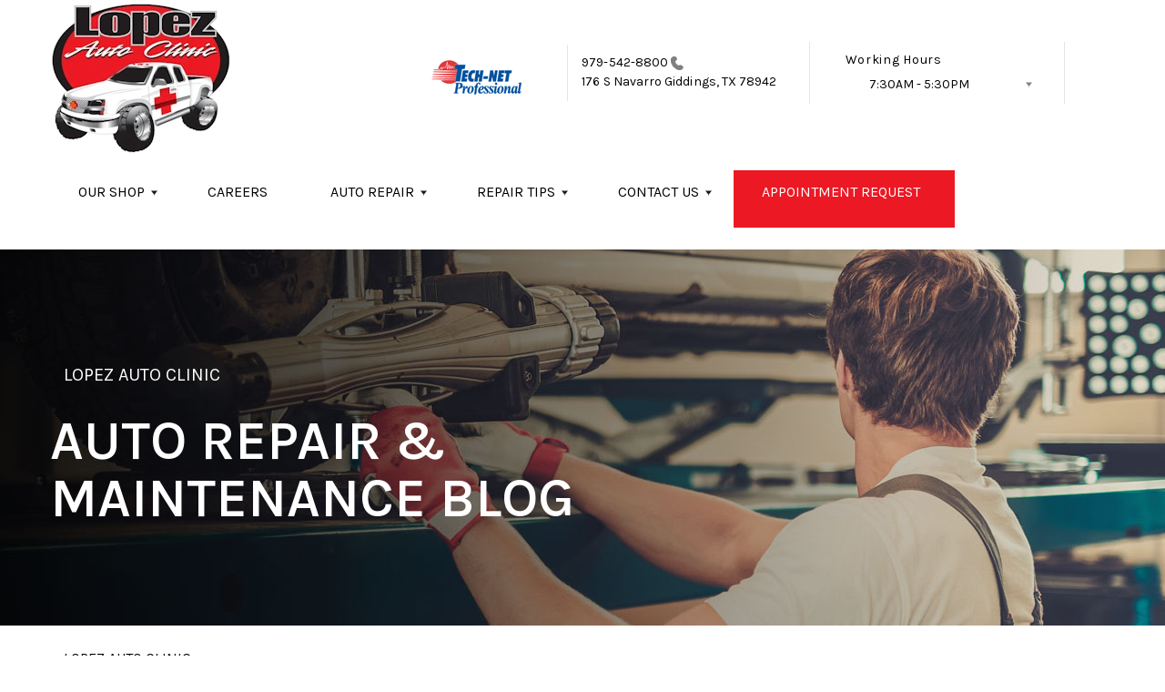

--- FILE ---
content_type: text/html; charset=UTF-8
request_url: https://www.lopezautoclinic.com/auto_repair_blog.html
body_size: 47014
content:
<!DOCTYPE html>
<html lang="en">
	<head>

 		<meta charset="utf-8">
	<meta name="viewport" content="width=device-width, initial-scale=1.0">

	<title>Three Signs Your Car Needs a Mechanic's Checkup in Giddings, TX, 78942</title>
 	<meta http-equiv="Content-type" content="text/html; charset=utf-8" />
 	<meta name="geo.position" content="30.1834490; -96.9443129"/>
 	<meta name="geo.placename" content="Giddings, TX"/>
 	<meta name="geo.region" content="US-TX" />
 	<meta name="ICBM" content="30.1834490,-96.9443129" />
 	<meta name="Description" content="There are instances when car maintenance can be simple, but if you recognize any of these issues in Giddings, TX, 78942 it's time to bring your car to Lopez Auto Clinic."/>
 	<meta name="viewport" content="width=device-width, initial-scale=1.0">
 	<link rel="shortcut icon" type="image/x-icon" href="https://cdn.repairshopwebsites.com/defaults/images/favicon.ico" />
 	<meta charset="utf-8" />
 	<meta name="thumbnail" content="https://www.lopezautoclinic.com/custom/Sept2016businessaward_pg.jpg" />         <meta property="og:image" content="https://www.lopezautoclinic.com/custom/Sept2016businessaward_pg.jpg" />
 	<link rel="canonical" href="https://www.lopezautoclinic.com/auto_repair_blog.html" />
 	
 
 		<link rel="stylesheet" href="https://cdn.repairshopwebsites.com/defaults/css/rateit.css" type="text/css" media="screen" />

	<!-- Vendor Styles -->
	<link rel="stylesheet" href="css/aos.css" />

	<!-- App Styles -->
        <link rel="stylesheet" href="https://cdn.repairshopwebsites.com/templates/69/css/css.css" />
	<link rel="stylesheet" href="https://cdn.repairshopwebsites.com/defaults/css/default.css" type="text/css" media="all" />
<link href="https://fonts.googleapis.com/css2?family=Karla:wght@400;600&display=swap" rel="stylesheet">


 	<style>

body {
    color: #000000;
	background: #FFFFFF;
}

.header .header__bar:before {
    background-color: #FFFFFF;
}

.header .header__bar {
    background-color: #FFFFFF;
}

.header__bar-inner {
    color: #000000;
}

.contacts {
    color: #000000;
}

.header .header__content {
	color: #000000;
	background-color: #FFFFFF;
}

.header {	
	background-color: #FFFFFF;
}

.header__utilities {
    background-color: #FFFFFF !important;
}

.nav li > a:after {
    border-color: #000000 transparent transparent transparent;
}
.nav li > a {
    color: #000000;
}


.nav > li:hover {
    color: #FFFFFF;
    background-color: #EC1924;
}


.nav li.has-dd ul > li:hover > a {
    background-color: #000000 !important;
    color: #FFFFFF !important;
}




.hero h1 {
    color: #FFFFFF;
}

.hero h2 {
    color: #FFFFFF;
}


.hero p {
    color: #FFFFFF;
}

.hero--alt h1 {
    color: #FFFFFF !important;
}

.hero--alt h2 {
    color: #FFFFFF !important;
}

.hero--alt p {
    color: #FFFFFF !important;
}

.hero--alt a {
    color: #FFFFFF !important;
}

.hero h1.has-separator:after {
    background-color: #EC1924;
}

.hero h2.has-separator:after {
    background-color: #EC1924;
}

.hero h2:after {
    background-color: #EC1924;
}
.hero .btn {
    background-color: #EC1924;
	color: #FFFFFF;
}

.section--coupons {
    background-color: #FFFFFF;
}

.section--coupons h2.has-separator {
    color: #000000;
}

.section--coupons .section__head {
    color: #000000;
}

.section--coupons .section__head h2.has-separator:after {
    background-color: #EC1924;
}

.card1 .card__image:after {
    background: linear-gradient(90deg, #c9cfe7 0%, #c9cfe7 35%, rgba(#C9CFE7, 0.7) 50%, rgba(#C9CFE7, 0) 100%);
}

.card1 h3 {
    color: #EC1924;
}

.card1 .card__content {
    color: #000000;
}

.card1 .btn {
    background-color: #EC1924;
    color: #FFFFFF;
}

.card1 span {
    background-color: #000000;
    color: #FFFFFF;
	
}


.card2 .card__image:after {
    background: linear-gradient(90deg, #c9cfe7 0%, #c9cfe7 35%, rgba(#C9CFE7, 0.7) 50%, rgba(#C9CFE7, 0) 100%);
}

.card2 h3 {
    color: #EC1924;
}

.card2 .card__content {
    color: #000000;
}

.card2 .btn {
    background-color: #EC1924;
    color: #FFFFFF;
}

.card2 span {
    background-color: #000000;
    color: #FFFFFF;
	
}

.section--services {
    background-color: #CCCCCC;
}

.section--services h2 {
    color: #EC1924;
}

.tile h3 {
    color: #FFFFFF;
}

.tile .tile__content {
    color: #CCCCCC;

}

.section--services .btn {
    background-color: #EC1924;
    color: #FFFFFF;
}


.section--testimonials {
    background-color: #CCCCCC;
}

.section--testimonials h2 {
    color: #EC1924;
}

.section--testimonials .section__content h2.has-separator:after {
    background-color: #000000;
}

.section--testimonials p {
    color: #000000; 
}

.testimonial .testimonial__content {
    color: #000000;
}

.testimonial {
    background-color: rgba(204,204,204, 0.05);
}

.testimonial .review_author{
    color: #EC1924;
}

.testimonial cite span {
    color: #000000;
}

.section--testimonials .btn {
    background-color: #EC1924;
    color: #FFFFFF;
}

.section--logos {
    background-color: #FFFFFF;
}

.section--logos h2.has-separator {
    color: #EC1924;
}

.section--logos .section__head h2.has-separator:after {
    background-color: #000000;
}


.section--articles {
    background-color: [COLOR_NEWS_BACKGROUND]; 
}

.section--articles .section__head h2 {
    color: #EC1924;
}

.section--articles .section__head h2.has-separator:after {
    background-color: #000000;
}

.section--articles p {
    color: #000000;
}

.article { 
    background-color: #FFFFFF;
}

.article h3.h5 {
    color: #EC1924;
}

.article p{
    color: #000000;
}

.section--locations {
    background-color: #CCCCCC;
}

.section--locations h2 {
    color: #EC1924;
}

.section--locations h3.h5 {
    color: #000000;
}

.footer {
    background-color: #626262;
	color: #FFFFFF;
}

.copy_shell {
    background-color: #CCCCCC;
	color: #FFFFFF;
}

.nav-highlight a {
    color: #FFFFFF !important;
    background-color: #EC1924 !important;
}


.nav-highlight:hover a {
    color: #FFFFFF !important;
    background-color: #000000 !important;
}

.section h2.has-separator:after {
    background-color: #000000;
}

.section__body h1 {
    color: #EC1924;
}

.nav li.has-dd:hover a {
    color: #FFFFFF;
    background-color: #EC1924;
}

.nav li.has-dd ul > li {
    background-color: #EC1924;
}

.header__foot strong { color: #EC1924 !important;}
.list-logos-alt li { border: 2px solid #000000;}


.list-logos-alt svg {
 fill: #EC1924 !important;
 color: #EC1924 !important;

}





.dropdown--hours ul {
    color: #000000 !important;
    background-color: #FFFFFF !important;
}

.dropdown--hours {
    color: #000000 !important;
    background-color: #FFFFFF !important;
}


.dropdown--hours span {
    color: #000000 !important;

}


.header__bar-inner .dropdown .dropdown__trigger {
    color: #000000;

}

.header .header__bar-content span {
    color: #000000;
}

.header .socials_section .header__bar-content span {
    color: #000000 !important;
}

.nav li.has-dd ul > li {
    background-color: #EC1924;
}

@media (max-width: 1023px)
.nav li.has-dd.is-open a {
    color: [COLOR_HEADER_DROPDOWN_TEXT];
    background-color: #EC1924;
}


.section--newsletter {
    background-color: #FFFFFF;
}

.section--newsletter h2 {
    color: #EC1924;
}

.section--newsletter h2.has-separator:after {
    background-color: #000000;
}

.section--newsletter .btn {
    background-color: #EC1924;
    color: #FFFFFF;
}

.nav-trigger:before, .nav-trigger span,
.nav-trigger:after{
  background-color: ;
}

.mobile__header__bar{
  color: ;
}

.h2, h2 { color: #000; }

.fancy-wrapper h1 { color: inherit; }
#appointment h2 { color: inherit; }
#type_of_appointment_tbl { color: inherit; }
.small_notes { color: inherit; }
#survey_table td { color: inherit; }
#survey_table th { color: inherit; }





.footer_new {
  background-color:#FFFFFF;
  color: #000000;
}

.footer_new h5 {
  color: #000000;
}

.footer_new h6 {
  color: #000000;
}

.footer_new .footer__actions_new ul a {
  background-color: #000000;
}

.footer_new .footer__actions_new ul picture {
  background-color:#FFFFFF;
}

.footer_new .footer__actions_new {
    border: 1px solid #000000;
}

</style>
        <script src="https://code.jquery.com/jquery-3.1.1.min.js" integrity="sha256-hVVnYaiADRTO2PzUGmuLJr8BLUSjGIZsDYGmIJLv2b8=" crossorigin="anonymous"></script>	

<script src="js/functions.js" defer></script>

<script src="js/dropdown.js" defer></script>

<script type="text/javascript" src="https://cdn.repairshopwebsites.com/defaults/js/jquery.rateit.js" defer></script>

<script type="text/javascript">
// Mobile slide up menu
$(function() {
  $('.footer-call-btn-overlay .btn__close').on('click', function (e) {
    e.preventDefault();
    $('.footer-call-btn-overlay').slideUp();
  });	
});
</script>



<script>
$( document ).ready(function() {

	// Hours
	 var today = new Date();
	 var day = today.getDay();
	 
	 if (day == 0) {
		$("#sun").addClass("active");
	 } else if (day == 1) {
		$("#mon").addClass("active");
	 } else if (day == 2) {
		$("#tue").addClass("active");
	 } else if (day == 3) {
		$("#wed").addClass("active");
	 } else if (day == 4) {
		$("#thur").addClass("active");
	 } else if (day == 5) {
		$("#fri").addClass("active");
	 } else if (day == 6) {
		$("#sat").addClass("active");
	 }


	
	
	const todayHours = $('.dropdown--hours .active').html();
	$('.hours__today').html(todayHours);
});
</script>




        	<div class="svg-sprite hidden">
		<svg width="0" height="0" style="position:absolute">
<symbol viewBox="0 0 17 24" id="ico-location" xmlns="http://www.w3.org/2000/svg"><path d="M16.6 5.973a7.367 7.367 0 0 0-.4-.96A8.509 8.509 0 0 0 0 7.445V8.47c0 .042.015.426.037.618.307 2.39 2.246 4.928 3.693 7.317C5.287 18.966 6.904 21.483 8.505 24c.987-1.642 1.971-3.306 2.936-4.906.263-.47.568-.939.831-1.386.175-.3.511-.6.664-.875C14.493 14.06 17 11.265 17 8.513V7.381a8.318 8.318 0 0 0-.4-1.408zm-8.145 5.141a3.016 3.016 0 0 1-2.888-2.005 2.705 2.705 0 0 1-.081-.747v-.661A2.829 2.829 0 0 1 8.55 4.97a3.064 3.064 0 0 1 3.112 3.073 3.145 3.145 0 0 1-3.209 3.071z"/></symbol>
<symbol viewBox="0 0 19.224 25.643" id="ico-location-alt" xmlns="http://www.w3.org/2000/svg"><path d="M1.909 15.253a9.716 9.716 0 0 1 .9-12.622 10.1 10.1 0 0 1 13.6 0 9.718 9.718 0 0 1 .893 12.636L9.609 25.643zM3.524 3.292a8.777 8.777 0 0 0-.8 11.413l6.887 9.292 6.878-9.276a8.783 8.783 0 0 0-.788-11.429 9.045 9.045 0 0 0-12.177 0zm2.667 5.606a3.517 3.517 0 1 1 3.51 3.278 3.4 3.4 0 0 1-3.508-3.278zm1 0a2.513 2.513 0 1 0 2.508-2.342 2.433 2.433 0 0 0-2.504 2.342z" fill="#fff" opacity=".8"/></symbol><symbol viewBox="0 0 19.155 20.268" id="ico-person" xmlns="http://www.w3.org/2000/svg"><path d="M0 20.268c0-4.7 4.288-8.516 9.577-8.516s9.578 3.813 9.578 8.516zM4.3 4.7a5.316 5.316 0 1 1 5.279 4.7 5.015 5.015 0 0 1-5.277-4.7z" fill="#fff"/></symbol>
<symbol viewBox="0 0 19 18" id="ico-phone-head" xmlns="http://www.w3.org/2000/svg"><path d="M18.99 14.202a.843.843 0 0 1-.282.761l-2.675 2.518a1.5 1.5 0 0 1-.473.324 2 2 0 0 1-.573.171c-.013 0-.054 0-.121.01a2.6 2.6 0 0 1-.261.01 9.3 9.3 0 0 1-3.329-.735 17.854 17.854 0 0 1-2.806-1.458 20.743 20.743 0 0 1-3.339-2.67 21.22 21.22 0 0 1-2.333-2.517A17.832 17.832 0 0 1 1.31 8.395a11.681 11.681 0 0 1-.845-1.849 9.417 9.417 0 0 1-.382-1.43 4.478 4.478 0 0 1-.081-.944c.013-.229.02-.357.02-.382a1.8 1.8 0 0 1 .181-.544 1.434 1.434 0 0 1 .342-.448L3.22.262a.909.909 0 0 1 .644-.267.774.774 0 0 1 .463.144 1.346 1.346 0 0 1 .342.353l2.152 3.87a.886.886 0 0 1 .1.668 1.174 1.174 0 0 1-.342.61l-.986.934a.317.317 0 0 0-.07.124.46.46 0 0 0-.03.144 3.348 3.348 0 0 0 .362.916 8.424 8.424 0 0 0 .744 1.116 12.744 12.744 0 0 0 1.428 1.515 13.072 13.072 0 0 0 1.609 1.363 9.213 9.213 0 0 0 1.177.714 3.174 3.174 0 0 0 .724.277l.251.048a.506.506 0 0 0 .131-.028.348.348 0 0 0 .131-.067l1.146-1.106a1.275 1.275 0 0 1 .845-.305 1.092 1.092 0 0 1 .543.115h.02l3.882 2.174a.965.965 0 0 1 .504.628z" fill="currentColor"/></symbol>
<symbol viewBox="0 0 22 21.999" id="ico-clock" xmlns="http://www.w3.org/2000/svg"><path d="M11 .001a11 11 0 1 0 11 11 11 11 0 0 0-11-11zm4.755 13.091H11a.761.761 0 0 1-.761-.76V4.564a.761.761 0 0 1 1.521 0v7.006h3.995a.761.761 0 0 1 0 1.521z" fill="#fff"/></symbol>
<symbol viewBox="0 0 29.196 24.169" id="ico-quote" xmlns="http://www.w3.org/2000/svg"><path d="M22.376 24.164a7 7 0 0 1-5.676-2.826c-2.339-3.184-2.06-8.241-1.11-11.6C17.206 4.006 21.04.001 24.91.001a5.563 5.563 0 0 1 .721.047.771.771 0 0 1 .536.336.76.76 0 0 1 .1.622l-.7 2.5a.765.765 0 0 1-.625.547c-3.225.475-4.843 4.693-5.516 7.139a6.759 6.759 0 0 1 2.679-.544 7.8 7.8 0 0 1 2.138.308 6.8 6.8 0 0 1 4.083 3.179 6.638 6.638 0 0 1 .623 5.116 6.806 6.806 0 0 1-6.537 4.922.2.2 0 0 1-.036-.009zm-14.893 0a7 7 0 0 1-5.674-2.826c-2.339-3.184-2.06-8.241-1.11-11.6C2.315 4.006 6.149.001 10.019.001a5.564 5.564 0 0 1 .721.047.771.771 0 0 1 .536.336.76.76 0 0 1 .1.622l-.7 2.5a.765.765 0 0 1-.625.547c-3.225.475-4.843 4.693-5.518 7.139a6.774 6.774 0 0 1 2.681-.544 7.8 7.8 0 0 1 2.138.308 6.8 6.8 0 0 1 4.083 3.179 6.646 6.646 0 0 1 .623 5.116 6.806 6.806 0 0 1-6.538 4.922z" fill="#fff"/></symbol>
<symbol viewBox="0 0 12.822 22.43" id="ico-phone" xmlns="http://www.w3.org/2000/svg"><path d="M12.187.668a2.013 2.013 0 0 0-1.5-.668H2.139a2.013 2.013 0 0 0-1.5.668 2.209 2.209 0 0 0-.635 1.577v17.941a2.2 2.2 0 0 0 .635 1.577 2 2 0 0 0 1.5.667h8.548a2 2 0 0 0 1.5-.667 2.2 2.2 0 0 0 .634-1.577V2.245a2.209 2.209 0 0 0-.634-1.577zM5.075 2.245h2.671c.178 0 .267.094.267.281s-.089.28-.267.28H5.075q-.267 0-.267-.28c-.002-.187.089-.281.267-.281zm2.279 18.933a1.284 1.284 0 0 1-1.886 0 1.446 1.446 0 0 1 0-1.981 1.289 1.289 0 0 1 1.886 0 1.447 1.447 0 0 1 0 1.981zm3.865-3.794a.552.552 0 0 1-.159.395.5.5 0 0 1-.375.167H2.137a.5.5 0 0 1-.376-.167.553.553 0 0 1-.159-.395V5.049a.554.554 0 0 1 .159-.4.506.506 0 0 1 .376-.167h8.548a.506.506 0 0 1 .376.167.554.554 0 0 1 .158.4v12.335z" fill="#fff" opacity=".8"/></symbol>
<symbol viewBox="0 0 1000 1000" id="ico-envelope" xmlns="http://www.w3.org/2000/svg"><path d="M610.6 466.8c-29.8 20.1-59.6 40.1-89.5 60.3-8.6 5.7-23.1 5.7-31.8 0-34.1-22.6-68.1-45-102.3-67.6L29 796.8C41.1 809.2 57.9 817 76.5 817h846.7c16.2 0 30.5-6.5 42-16.1L610.6 466.8zM19 216.5c-5.7 9.7-9 20.7-9 32.6v501.4c0 6.6 2 12.6 3.8 18.6l347-327C246.8 367 132.8 291.7 19 216.5zm971 534V249.1c0-11.6-3.1-22.5-8.6-32.3-114.9 77.4-229.7 154.8-344.6 232.4l347.7 327.6c3.5-8.1 5.5-16.9 5.5-26.3zM81.7 182.9C222.9 276 363.9 368.8 505.3 462c138.1-93.2 276.5-186 414.6-279.1H81.7z"/></symbol>
</svg>


<svg version="1.1" id="ico-arrow" xmlns="http://www.w3.org/2000/svg" xmlns:xlink="http://www.w3.org/1999/xlink" x="0px" y="0px"
	 width="16px" height="16px" viewBox="0 0 306 306" style="enable-background:new 0 0 306 306;" xml:space="preserve">
<g>
	<g id="keyboard-arrow-down">
		<polygon points="35.7,58.65 153,175.951 270.3,58.65 306,94.351 153,247.35 0,94.351 		"/>
	</g>
</g>
<g>
</g>
<g>
</g>
<g>
</g>
<g>
</g>
<g>
</g>
<g>
</g>
<g>
</g>
<g>
</g>
<g>
</g>
<g>
</g>
<g>
</g>
<g>
</g>
<g>
</g>
<g>
</g>
<g>
</g>
</svg>
</div>





<script type="application/ld+json"> { "@context" : "http://schema.org", "@type" : "AutoRepair", "name" : "Lopez Auto Clinic", "description" : "Lopez Auto Clinic | Expert Auto Repair Services in Giddings, TX. Call Today 979-542-8800 or drop by 176 S Navarro", "url" : "https://www.lopezautoclinic.com", "id" : "https://www.lopezautoclinic.com/", "image" : "https://www.lopezautoclinic.com/custom/logo.webp", "priceRange" : "$", "address" : { "@type": "PostalAddress", "streetAddress": "176 S Navarro", "addressLocality": "Giddings", "addressRegion": "TX", "postalCode": "78942", "addressCountry": "US"}, "geo" : { "@type": "GeoCoordinates", "latitude": "30.1834490", "longitude": "-96.9443129"}, "telephone" : "979-542-8800", "openingHours": [ "Mo 07:30-17:30", "Tu 07:30-17:30", "We 07:30-17:30", "Th 07:30-17:30", "Fr 07:30-17:30", "Sa 00:00-00:00", "Su 00:00-00:00"], "areaServed" : ["Giddings", "Bastrop", "Bastrop", "Brenham", "Carmine", "La Grange", "Ledbetter", "Lexington", "Paige", "Smithville"], "sameAs" : ["https://www.yelp.com/biz/lopez-auto-clinic-giddings-4?utm_medium=badge_star_rating_reviews&utm_source=biz_review_badge%22","https://www.google.com/maps/place/Lopez+Auto+Clinic+LLC/@30.183449,-96.944313,15z/data=!4m5!3m4!1s0x0:0xf0dd789a305c7092!8m2!3d30.183449!4d-96.944313","https://www.facebook.com/Lopez-Auto-Clinic-LLC-142010935839797/?fref=nf"],"review": [{"@type": "Review", "url": "https://www.lopezautoclinic.com/Bastrop-testimonials.html","author": {"@type": "Person","name": "Richard L." },"description": "Granted my vehicle is not exactly new, but, I would not take it anywhere else for work to be done. I usually work on my own vehicles but I am no longer able to do the larger jobs. I brought my car to the guys at Lopez because of word of mouth from other old car guys. I asked them to replace my clutch, leaf springs, and shocks. This is not an easy task on these older vehicles being the parts are not they are on todays cars. They found other problem that had issues for the car to handle properly and they have always contacted me to let me know their concerns. They will not let a vehicle leave their business unless it done to the customers satisfaction. It is refreshing to find a business that still has this kind of ethics. Bravo... ", "inLanguage": "en"} ]} </script>

</head>

<body>

	<div class="wrapper">


<header class="header">
	<div class="shell">
		<div class="header__inner">
			<a href="#content" class="sr-only skipper" title="">Skip to main content</a>


			<div class="header__bar hidden-xs hidden-sm">
				<div class="header__bar-inner">


                                        <a href="index.php" class="logo">
                                             <img src="custom/logo.webp" alt="Brand logo">
                                        </a>
                                        



					<ul style = "align-items: center;">

                                        <li style="border-left:0px; display: inline-flex"><a href="http://www.techauto.com/
" target="new"><img src="images/logo-technet.png" border="0" alt="Technet"></a></li>


                                        						<li>
							<div class="contacts">
								<a href = "tel:9795428800">979-542-8800</a>

									<img src="images/phone@2x.png" alt="phone-icon" width="14" height="15">

									
								</a>

								<p><span>176 S Navarro</span> Giddings, TX 78942</p>
							</div><!-- /.contacts -->
						</li>


						<li class="has-dropdown" style="border-right: 0.1rem solid #e5e3e9;">
							<div class="header__bar-content header__bar-content--dropdown">
								<span>Working Hours</span>

								<div class="dropdown js-dropdown">

									<a href="#" class="dropdown__trigger hours__today" title=""></a>


									<ul class = "dropdown--hours">
                                                                               <ul>
									<li>
										<strong>Mon</strong>
										
										<span id="mon" >7:30AM - 5:30PM</span>
									</li>
									
									<li>
										<strong>Tue</strong>
										
										<span id="tue">7:30AM - 5:30PM</span>
									</li>
									
									<li>
										<strong>Wed</strong>
										
										<span id="wed">7:30AM - 5:30PM</span>
									</li>
									
									<li>
										<strong>Thu</strong>
										
										<span id="thur">7:30AM - 5:30PM</span>
									</li>
									
									<li>
										<strong>Fri</strong>
										
										<span id="fri">7:30AM - 5:30PM</span>
									</li>
									
									<li>
										<strong>Sat</strong>
										
										<span id="sat">Closed</span>
									</li>
									
									<li>
										<strong>Sun</strong>
										
										<span id="sun">Closed</span>
									</li>

<li><small><div style='text-align:center;'></div></small></li>
								</ul>
									</ul>
								</div><!-- /.dropdown -->
							</div><!-- /.header__bar-content header__bar-content-/-dropdown -->
						</li>

					</ul>
				</div><!-- /.header__bar-inner -->
			</div><!-- /.header__bar hidden-xs hidden-sm -->



                        <div class="mobile__header__bar">
				<p>Best Auto Repair, Giddings</p>
			</div><!-- /.mobile__header__bar-->




			<div class="header__content">

 

				<a href="#" class="nav-trigger visible-sm-block visible-xs-block js-nav-trigger" title="navigation-open-button">
					<span></span>
				</a>

      <div class="mobile__header__logo">
        <a href="index.php" class="logo">
          <img src="custom/logo.webp" alt="Brand logo">
        </a>
      </div><!-- /.mobile__header__logo-->

				<div class="header__utilities js-nav-holder">
					<nav class="nav">

                                            <ul><li class = " has-dd"><a href = "Giddings-auto-repairs.html">OUR SHOP</a><div class = "sub"><ul><li><a href = "Giddings-auto-repair-shop-location.html">LOCATION</a></li><li><a href = "Giddings-testimonials.html">REVIEWS</a></li><li><a href = "Giddings-customer-service.html">CUSTOMER SERVICE</a></li></ul></div></li><li><a href = "Giddings-auto-repair-careers.php">CAREERS</a></li><li class = " has-dd"><a href = "Giddings-auto-service-repair.html">AUTO REPAIR</a><div class = "sub"><ul><li><a href = "Giddings-auto-service-repair.html">REPAIR SERVICES</a></li><li><a href = "Giddings-new-tires.html">TIRES</a></li><li><a href = "guarantee.html">GUARANTEES</a></li></ul></div></li><li class = " has-dd"><a href = "Giddings-auto-repair-shop.php">REPAIR TIPS</a><div class = "sub"><ul><li><a href = "Giddings-auto-repair-shop.php">CONTACT US</a></li><li><a href = "Giddings-broken-car.html">IS MY CAR BROKEN?</a></li><li><a href = "Giddings-general-maintenance.html">GENERAL MAINTENANCE</a></li><li><a href = "Giddings-helpful-info.html">COST SAVING TIPS</a></li><li><a href = "Giddings-gas-price-calculator.php">TRADE IN A GAS GUZZLER</a></li><li><a href = "Giddings-tire-selector.php">BUY TIRES</a></li></ul></div></li><li class = " has-dd"><a href = "Giddings-auto-repair-shop.php">CONTACT US</a><div class = "sub"><ul><li><a href = "Giddings-auto-repair-shop.php">CONTACT US</a></li><li><a href = "Giddings-auto-repair-shop-location.html">LOCATION</a></li><li><a href = "defaults/files/DrivabilityForm.pdf" target = "new">DROP-OFF FORM</a></li><li><a href = "Giddings-customer-survey.php">CUSTOMER SURVEY</a></li><li><a href = "Giddings-appointment-request.php">APPOINTMENT REQUEST</a></li><li><a href = "Giddings-ask-an-expert.php">ASK THE MECHANIC</a></li></ul></div></li><li class = " nav-highlight"><a href = "Giddings-appointment-request.php">APPOINTMENT REQUEST</a></li></ul>
                                            <div class = "nav-location">
<p><b>Lopez Auto Clinic</b><br>
<a href = "https://maps.google.com/maps?q=176 S Navarro Giddings TX, 78942" target = "new">176 S Navarro<br>
Giddings, TX 78942</a><br>
<a href = "tel:9795428800">979-542-8800</a>
</div>

          <div class="nav-socials">
            <ul>
<li><a href = "https://www.yelp.com/biz/lopez-auto-clinic-giddings-4?utm_medium=badge_star_rating_reviews&utm_source=biz_review_badge%22" target='new'><img src = "https://cdn.repairshopwebsites.com/defaults/images/Yelp.svg" alt = "Yelp" border = "0"></a></li><li><a href = "https://www.google.com/maps/place/Lopez+Auto+Clinic+LLC/@30.183449,-96.944313,15z/data=!4m5!3m4!1s0x0:0xf0dd789a305c7092!8m2!3d30.183449!4d-96.944313" target='new'><img src = "https://cdn.repairshopwebsites.com/defaults/images/Google.svg" alt = "Google Business Profile" border = "0"></a></li><li><a href = "https://www.facebook.com/Lopez-Auto-Clinic-LLC-142010935839797/?fref=nf" target='new'><img src = "https://cdn.repairshopwebsites.com/defaults/images/Facebook.svg" alt = "Facebook" border = "0"></a></li>

            </ul>
          </div><!-- /.socials -->

					</nav><!-- /.nav -->

				</div><!-- /.header__utilities -->

						<li class="socials_section">
							<div class="header__bar-content">
								<span>Follow Us</span>

								<div class="socials">
									<ul>
										<li><a href = "https://www.yelp.com/biz/lopez-auto-clinic-giddings-4?utm_medium=badge_star_rating_reviews&utm_source=biz_review_badge%22" target='new'><img src = "https://cdn.repairshopwebsites.com/defaults/images/Yelp.svg" alt = "Yelp" border = "0"></a></li><li><a href = "https://www.google.com/maps/place/Lopez+Auto+Clinic+LLC/@30.183449,-96.944313,15z/data=!4m5!3m4!1s0x0:0xf0dd789a305c7092!8m2!3d30.183449!4d-96.944313" target='new'><img src = "https://cdn.repairshopwebsites.com/defaults/images/Google.svg" alt = "Google Business Profile" border = "0"></a></li><li><a href = "https://www.facebook.com/Lopez-Auto-Clinic-LLC-142010935839797/?fref=nf" target='new'><img src = "https://cdn.repairshopwebsites.com/defaults/images/Facebook.svg" alt = "Facebook" border = "0"></a></li>
									</ul>
								</div><!-- /.socials -->
							</div><!-- /.header__bar-content -->
						</li>
			</div><!-- /.header__content -->
		</div><!-- /.header__inner -->


<div class="header__foot visible-xs-block">
				<strong>CONTACT US</strong>

				<ul class="list-logos-alt">
					<li>
						<a href="Giddings-auto-repair-shop-location.html">
							<svg class="ico-location">
					 			<use xlink:href="#ico-location"></use>
					 		</svg>
						</a>
					</li>

					<li>
						<a href="tel:979-542-8800" class = "lmc_main">
							<svg class="ico-phone-head" >
								<use xlink:href="#ico-phone-head"></use>
							</svg>
						</a>
					</li>

					<li>
						<a href="Giddings-auto-repair-shop.php">
							<svg class="ico-envelope">
								<use xlink:href="#ico-envelope"></use>
							</svg>
						</a>
					</li>
				</ul><!-- /.list-logos-alt -->
			</div><!-- /.header__foot -->

	</div><!-- /.shell -->
</header><!-- /.header -->

		<div class="hero hero--alt" id="content">
			<div class="shell">
				<figure class="hero__image">
					<img src="images/InteriorBanner3.jpg">
				</figure><!-- /.hero__image -->

				<div class="hero__content">


			<nav class="breadcrumbs" >
				<div class="shell">
					<a href="index.php">LOPEZ AUTO CLINIC</a><br>
				</div><!-- /.shell -->
			</nav><!-- /.breadcrumbs -->

					<h1>AUTO REPAIR & MAINTENANCE BLOG</h1>
				</div><!-- /.hero__content -->
			</div><!-- /.shell -->
		</div><!-- /.hero hero-/-alt -->




       		<div class="main">
<div class='shell'>

<br>

                        <div class="breadcrumbs" >
                                <div class="shell">
                                        <a href="index.php">LOPEZ AUTO CLINIC</a><br>
                                </div><!-- /.shell -->
                        </div><!-- /.breadcrumbs -->

<p>  Maintaining your vehicle at home is a satisfying way to keep your motoring costs down. With the right knowledge and products even someone who isn't very mechanically inclined can take care of many of the smaller issues in everyday driving. Sometimes, however, car issues can be too specialized or complex for the average motorist to take care of by themselves and it becomes time to take your car to the pros. Below you'll find three major warning signs that you need to get to a mechanic ASAP, as well as some of the potential causes behind them. </p>

<br><br>


<p> <strong> Engine and Drivetrain Problems </strong> </p>

Let's start at the beginning. If your car won't even turn over and start up, then the rest of the problems on this list won't come into play. The simplest cause of this issue is a dead battery, which you can remedy with jumper cables, and the instructions that come printed on their packaging.  If jumping the car doesn't work, you may have a larger problem with your ignition system. It's advisable to take your car into the shop at this point because finding the root of the problem will likely involve removing a few parts from your engine. Whether it's dead spark plugs or electrical problems, it's better to have it dealt with by a professional. Likewise, engine surging where the revs rise and fall can mean a problem with your fuel injectors, which are fairly deep within your motor. It's unwise to drive around with a surging engine, as this burns more gas and can cause unintended acceleration. Drivetrain issues are another major issue requiring professional attention. Everybody fears the dreaded transmission repairs, so if certain gears won't engage or they shift at the wrong times you should definitely take your car to the qualified mechanics here at Lopez Auto Clinic. </p>

<br><br>


<p> <strong> Vibration While Driving </strong> </p>
This issue can be caused by damaged drivetrain components, but can also stem from misaligned wheels or unbalanced or flat tires. If you feel any vibration or shuddering as you drive along, you should get to a mechanic as soon as you can. At its worst, this issue can lessen your control over the car, potentially causing accidents.  This will also wear out your tires more quickly than if everything was straight and true. Unwanted vibrations put stress on important (and costly) components like suspension and brakes while decreasing gas mileage, so it's smart to take your car in as soon as these issues develop.</p>

<br><br>


<p> <strong> Poor Braking Performance </strong> </p>
Your brakes are vital to keeping you safe on the road and should definitely be cared for by a professional, unless you're absolutely sure you know what you're doing. Common signs of issues with your car's braking system include squeaking or squealing when the brakes are applied, or the brakes feeling spongy and failing to slow your vehicle properly. Squealing brakes are caused by the brake pads wearing through the pad surface to the metal underneath. At this point the metal behind your brake pad is coming into contact with the brake rotor. This can be disastrous and produce unwanted heat, reduced stopping power, and cause you to have to buy new rotors as well as the relatively cheap pads. Spongey and weak brakes can mean there's a problem with your master cylinder, which converts the mechanical pressure of you pressing the pedal into hydraulic pressure to apply the brakes. In either case, it's best to have your brakes seen to by the professional mechanics here at Lopez Auto Clinic. </p> 
<br><br>

There are instances where car maintenance is simple and easy, but if you notice any of these issues developing, it's best to take your car in for a qualified mechanic's checkup so the problems can be remedied before they turn into much more serious issues. Lopez Auto Clinic has the tools and expertise to have you safely back on the road in no time at all. </p> 
<br><br>

</p>





<br>

</div>





<section class="section section--logos">
				<div class="shell">
					<header class="section__head">
						<h2 class="has-separator">Partners</h2><!-- /.has-separator -->
					</header><!-- /.section__head -->

					<div class="section__body">
            <div class="brands">
                                  <div class="brands__item">
                <div class="brand">
                  <a href = "https://www.bbb.org/us/tx/giddings/profile/auto-repair/lopez-auto-clinic-llc-0825-90002922" target='new'><img src = "https://cdn.repairshopwebsites.com/defaults/images/bbb-review.png" alt = "BBB Reviews" border = "0"></a>
                </div><!-- /.brand -->
              </div><!-- /.brands__item -->              <div class="brands__item">
                <div class="brand">
                  <a href = "https://www.ase.com/" target='new'><img src = "https://cdn.repairshopwebsites.com/defaults/images/ase_sm.png" alt = "ASE (Automotive Service Excellence)" border = "0"></a>
                </div><!-- /.brand -->
              </div><!-- /.brands__item -->              <div class="brands__item">
                <div class="brand">
                  <a href = "https://www.jasperengines.com/" target='new'><img src = "https://cdn.repairshopwebsites.com/defaults/images/jasper_warranty_sm.png" alt = "Jasper" border = "0"></a>
                </div><!-- /.brand -->
              </div><!-- /.brands__item -->              <div class="brands__item">
                <div class="brand">
                  <a href = "http://www.techauto.com/" target='new'><img src = "https://cdn.repairshopwebsites.com/defaults/images/logo_technet.gif" alt = "TECH-NET" border = "0"></a>
                </div><!-- /.brand -->
              </div><!-- /.brands__item -->              <div class="brands__item">
                <div class="brand">
                  <a href = "http://www.giddingstx.com/" target='new'><img src = "custom/Chamber_Logo.png" alt = "Giddings Chamber of Commerce" border = "0"></a>
                </div><!-- /.brand -->
              </div><!-- /.brands__item -->              <div class="brands__item">
                <div class="brand">
                  <a href = "http://www.giddingslions.com/" target='new'><img src = "custom/Lions.png" alt = "Lions Club" border = "0"></a>
                </div><!-- /.brand -->
              </div><!-- /.brands__item -->              <div class="brands__item">
                <div class="brand">
                  <a href = "http://rotarydistrict5870.org/ClubInfo/giddings" target='new'><img src = "custom/rotary_sm.png" alt = "Rotary Club District 5870" border = "0"></a>
                </div><!-- /.brand -->
              </div><!-- /.brands__item -->              <div class="brands__item">
                <div class="brand">
                  <a href = "https://www.bgprod.com/services/" target='new'><img src = "https://cdn.repairshopwebsites.com/defaults/images/bg_sm.png" alt = "BG Products" border = "0"></a>
                </div><!-- /.brand -->
              </div><!-- /.brands__item -->              <div class="brands__item">
                <div class="brand">
                  <img src = "custom/interstate_batteries_sm.png" alt = "interstate" border = "0">
                </div><!-- /.brand -->
              </div><!-- /.brands__item -->              <div class="brands__item">
                <div class="brand">
                  <img src = "custom/ARI_220X150.png" alt = "ARI Fleet service account" border = "0">
                </div><!-- /.brand -->
              </div><!-- /.brands__item -->              <div class="brands__item">
                <div class="brand">
                  <img src = "custom/EnterpriseFleetManagement_sm.jpg" alt = "Enterprise Fleet Management" border = "0">
                </div><!-- /.brand -->
              </div><!-- /.brands__item -->              <div class="brands__item">
                <div class="brand">
                  <img src = "custom/donlen_fleet_1.jpg" alt = "Donlen" border = "0">
                </div><!-- /.brand -->
              </div><!-- /.brands__item -->              <div class="brands__item">
                <div class="brand">
                  <img src = "custom/GE-Fleet.png" alt = "GE Capital Fleet Services" border = "0">
                </div><!-- /.brand -->
              </div><!-- /.brands__item -->              <div class="brands__item">
                <div class="brand">
                  <img src = "custom/Intoxalock_pg.png" alt = "Intoxa Lock Ignition Interlock " border = "0">
                </div><!-- /.brand -->
              </div><!-- /.brands__item -->
	                          <div class="brands__item">
                <div class="brand">
                  <a href="http://www.carcare.org/" target="new"><img src = "images/logo-carAware.gif" alt = "Car Care Aware" border = "0"></a>
                </div><!-- /.brand -->
              </div><!-- /.brands__item -->


            </div><!-- /.brands -->
					</div><!-- /.section__body -->
				</div><!-- /.shell -->
			</section><!-- /.section section-/-logos -->
<section class="section section--gray section--testimonials">
				<div class="shell">
					<div class="grid">
						<div class="grid__col grid__col--1of3">
							<div class="section__content">
								<h2 class="has-separator">What our clients are saying about us</h2>

								<p>We have established longterm and stable partnerships with various clients thanks to our excellence in solving their automotive needs!</p>

								<div class="section__actions">
									<a href="Giddings-testimonials.html" class="btn btn--small btn--arrow" title="">
										More Reviews

										<img src="images/arrow-right@2x.png" alt="arrow-right" width="16" height="13">
									</a>
								</div><!-- /.section__actions -->
							</div><!-- /.section__content -->
						</div><!-- /.grid__col grid__col-/-1of3 -->

						<div class="grid__col grid__col--1of3 grid__col--eq">
							<div class="testimonial">
								<div class="testimonial__content">
                                                                       
									<blockquote>Granted my vehicle is not exactly new, but, I would not take it anywhere else for work to be done. I usually work on my own vehicles but I am no longer able to do the larger jobs. I brought my car to the guys at Lopez because of word of mouth from other old car guys. I asked them to replace my clutch, leaf springs, and shocks. This is not an easy task on these older vehicles being the parts are not they are on todays cars. They found other problem that had issues for the car to handle properly and they have always contacted me to let me know their concerns. They will not let a vehicle leave their business unless it done to the customers satisfaction. It is refreshing to find a business that still has this kind of ethics. Bravo...  <img src="images/quotes@2x.png" alt="quotes-image" width="30" height="20" style="float: right;"></blockquote>
                                                                         <div class="review_author"><span itemprop="author">Richard L.</span><meta itemprop="datePublished" content="null"></div>



							<ul class="list-stars">
								<li>	
                                                                    
								</li>								
							</ul><!-- /.list-stars -->
								</div><!-- /.testimonial__content -->

								<div class="testimonial__cite">
									<cite>
										
										<span><img itemprop="image" class = "hidden-image" src="custom/logo.webp" alt="reviewicon"/><meta itemprop="name" content="Lopez Auto Clinic"><meta itemprop="priceRange" content="$"><meta itemprop="telephone" content="979-542-8800"></span>
									</cite>



									
								</div><!-- /.testimonial__cite -->
							</div><!-- /.testimonial -->
						</div><!-- /.grid__col grid__col-/-1of3 grid__col-/-eq -->

						<div class="grid__col grid__col--1of3 grid__col--eq">
							<div class="testimonial">
								<div class="testimonial__content">
									<blockquote>Joel and his folks/family took wonderful care of our car this weekend. We had transmission trouble while driving between Houston and Austin on a Saturday. We called, and they were not only able to get us in with little notice, they were able to get us repaired and back on the road at a reasonable price! I spoke with Joel and at least a half dozen other employees while we were there, and they were all friendly, professional, and awesome to deal with. I can't recommend them highly enough! God Bless.<img src="images/quotes@2x.png" alt="quotes-image" width="30" height="20" style="float: right;"></blockquote>

                                                                        <div class="review_author"><span itemprop="author">Dave L.</span><meta itemprop="datePublished" content="null"></div>


						<ul class="list-stars">
								<li>	
                                                                    
								</li>								
							</ul><!-- /.list-stars -->

								</div><!-- /.testimonial__content -->

								<div class="testimonial__cite">
									<cite>
										

										<span><img itemprop="image" class = "hidden-image" src="custom/logo.webp" alt="reviewicon"/><meta itemprop="name" content="Lopez Auto Clinic"><meta itemprop="priceRange" content="$"><meta itemprop="telephone" content="979-542-8800"></span>
									</cite>


								</div><!-- /.testimonial__cite -->
							</div><!-- /.testimonial -->
						</div><!-- /.grid__col grid__col-/-1of3 grid__col-/-eq -->
					</div><!-- /.grid -->
				</div><!-- /.shell -->
			</section><!-- /.section section--gray  section-/-testimonials -->



	       </div><!-- /.main-->

                  <footer class="footer_new">
			<div class="shell">
				<div class="footer__inner_new">
					<div class="footer__main_new">
						<div class="footer__content_new">
							<a href="#" class="logo_new logo--small_new">
								<span>Lopez Auto Clinic</span>
							</a><!-- /.logo -->
		
							<p>Call today at <a href = "tel:9795428800">979-542-8800</a> or come by the shop at 176 S Navarro, Giddings, TX 78942. Ask any car or truck owner in Giddings who they recommend. Chances are they will tell you Lopez Auto Clinic.</p>
						</div><!-- /.footer__content -->
		
						<div class="footer__nav-wrapper_new">
							<h5 class="footer__title_new">Navigation</h5>
		
							<nav class="footer__nav_new">
                                                            <ul>
								<li><a href = "Giddings-auto-repairs.html">OUR SHOP</a></li><li><a href = "Giddings-auto-service-repair.html">AUTO REPAIR</a></li><li><a href = "Giddings-auto-repair-shop.php">REPAIR TIPS</a></li><li><a href = "Giddings-auto-repair-shop.php">CONTACT US</a></li><li><a href = "Giddings-appointment-request.php">APPOINTMENT REQUEST</a></li>
                                                            </ul>
							</nav><!-- /.footer__nav -->
						</div><!-- /.footer__nav-wrapper -->
		
						<div class="footer__contacts_new">
							<h5 class="footer__title_new">Contact us</h5><!-- /.footer__title -->
		
							<div class="footer__contact_new">
								<h6>Address</h6>
		
								<address>
									176 S Navarro<br>
		                                                        Giddings, TX 78942
								</address>
							</div><!-- /.footer__contact -->
		
							<div class="footer__contact_new footer__contact--tel_new">
								<h6>Phone:</h6>
		
								<a href = "tel:9795428800">979-542-8800</a>
							</div><!-- /.footer__contact -->
		
							<div class="footer__contact_new footer__contact--email_new">
								<a href="Giddings-auto-repair-shop.php">Email Us</a>
							</div><!-- /.footer__contact footer__contact--email -->
						</div><!-- /.footer__contacts -->
		
						<div class="footer__socials_new">
							<div class="socials_new">
								<ul>
									<li><a href = "https://www.yelp.com/biz/lopez-auto-clinic-giddings-4?utm_medium=badge_star_rating_reviews&utm_source=biz_review_badge%22" target='new'><img src = "https://cdn.repairshopwebsites.com/defaults/images/Yelp.svg" alt = "Yelp" border = "0"></a></li><li><a href = "https://www.google.com/maps/place/Lopez+Auto+Clinic+LLC/@30.183449,-96.944313,15z/data=!4m5!3m4!1s0x0:0xf0dd789a305c7092!8m2!3d30.183449!4d-96.944313" target='new'><img src = "https://cdn.repairshopwebsites.com/defaults/images/Google.svg" alt = "Google Business Profile" border = "0"></a></li><li><a href = "https://www.facebook.com/Lopez-Auto-Clinic-LLC-142010935839797/?fref=nf" target='new'><img src = "https://cdn.repairshopwebsites.com/defaults/images/Facebook.svg" alt = "Facebook" border = "0"></a></li>
								</ul>
							</div><!-- /.nav -->
						</div><!-- /.footer__socials -->
					</div><!-- /.footer__main -->
		
					<div class="footer__foot_new">
						<div class="footer__foot-aside_new">
							<p>Copyright @ <script type="text/javascript">var today=new Date(); document.write(today.getFullYear());</script> <a href="http://www.repairshopwebsites.com" target="new">Repair Shop Websites</a>. All Rights Reserved | View Our <a href="privacy-policy.html">Privacy Policy</a></p><!-- /.copyright -->
						</div><!-- /.footer__foot-aside -->
		
						<ul class="footer__payments_new">
							<li><img src="https://cdn.repairshopwebsites.com/defaults/images/pay_amex.png" alt = "American Express"></li><li><img src="https://cdn.repairshopwebsites.com/defaults/images/pay_cash.png" alt = "Cash"></li><li><img src="https://cdn.repairshopwebsites.com/defaults/images/pay_debit_atm.png" alt = "Debit / ATM"></li><li><img src="https://cdn.repairshopwebsites.com/defaults/images/pay_discover.png" alt = "Discover Card"></li><li><img src="https://cdn.repairshopwebsites.com/defaults/images/pay_MC.png" alt = "Master Card"></li><li><img src="https://cdn.repairshopwebsites.com/defaults/images/pay_visa.png" alt = "Visa"></li><li><img src="custom/voyager_fleet.jpg" alt = "Voyager Fleet"></li>
						</ul><!-- /.footer__payments -->
					</div><!-- /.footer__foot -->
		
					<div class="footer__actions_new">
						<ul>
							<li>
								<a href="tel:979-542-8800">
							                <picture style="mask-image: url(images/ico-phone-red@2x.png)">
								             <img src="images/ico-phone-red@2x.png" width="29" height="29" crossorigin="anonymous" alt="Phone icon">
							                </picture>
								</a>
							</li>
		
							<li>
								<a href="Giddings-auto-repair-shop-location.html">
							                <picture style="mask-image: url(https://cdn.repairshopwebsites.com/templates/78/images/ico-location-red@2x.png)">
								             <img src="https://cdn.repairshopwebsites.com/templates/78/images/ico-location-red@2x.png" width="31" height="36" crossorigin="anonymous" alt="Location icon">
							                </picture>
								</a>
							</li>
		
							<li>
								<a href="#" class="footer__actions-back-to-top_new">
							                <picture style="mask-image: url(https://cdn.repairshopwebsites.com/templates/78/images/arrow.png)">
								             <img src="https://cdn.repairshopwebsites.com/templates/78/images/arrow.png" width="30" height="30" crossorigin="anonymous" alt="Arrow icon">
							                </picture>
								</a>
							</li>
						</ul>
					</div><!-- /.footer__actions -->
				</div><!-- /.footer__inner -->
			</div><!-- /.shell -->
		</footer><!-- /.footer -->


	</div><!-- /.wrapper -->

</body>
</html>

